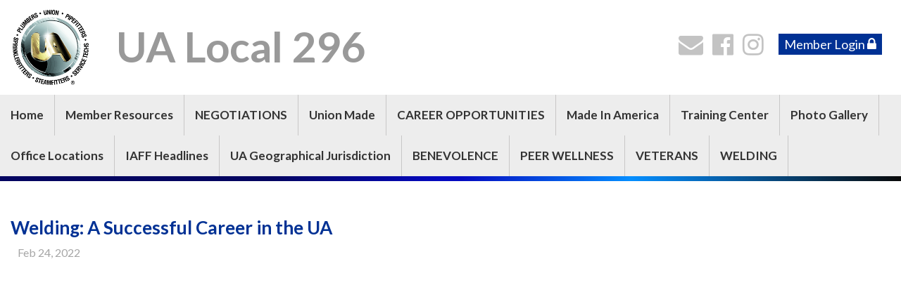

--- FILE ---
content_type: text/html;charset=UTF-8
request_url: https://www.ualocal296.org/?zone=/unionactive/view_subarticle.cfm&subHomeID=134834&topHomeID=867640&page=CAREER20OPPORTUNITES
body_size: 85459
content:
<!DOCTYPE html>
<html>
<head><script type="text/javascript" src="/js/cfform.js"></script>
<script type="text/javascript" src="/js/masks.js"></script>


<title>UA Local 296 | CAREER OPPORTUNITIES</title>

<script src='https://cdnjs.cloudflare.com/ajax/libs/jquery/2.1.3/jquery.min.js'></script>

<meta http-equiv="Content-Type" content="text/html; charset=utf-8">
<link rel="stylesheet" type="text/css" href="https://ajax.googleapis.com/ajax/libs/dojo/1.14.1/dijit/themes/tundra/tundra.css">
<link rel="icon" href="/favicon.png" sizes="32x32" />
<link rel="stylesheet" href="custom_site.css" type='text/css'>
<link rel="stylesheet" href="adminsite.css" type='text/css'>
<link rel="stylesheet" href="https://server7.unionactive.com/css/w3.css" type='text/css'>
<link rel="stylesheet" href="https://cdnjs.cloudflare.com/ajax/libs/font-awesome/4.7.0/css/font-awesome.min.css">
<link href='https://fonts.googleapis.com/css?family=Lato:400,700' rel='stylesheet' type='text/css'>
<link rel="stylesheet" href="site2a.css" type='text/css'>
<script src="//ajax.googleapis.com/ajax/libs/dojo/1.14.1/dojo/dojo.js" djConfig="parseOnLoad:true"></script>
<script src="js/site.js" type="text/javascript"></script>


<script type="text/javascript">
	dojo.require("dojox.widget.Dialog");

function showlogin() {
	
dijit.byId('loginbox').show();
}


</script>

<style type="text/css">
body, html {
	font-family: "Lato", serif !important;
	font-size: 18px;
	margin: 0;
	padding: 0;
	color: #333;
	background-color: #fff;
	line-height:normal !important
}


img {margin-bottom:auto !important}
#titletext{font-size:28px; margin-top:18%}
.resp33{width:33% !important; }


.tableinner {
!important; position:relative;

	background-clip:padding-box;
	/*box-shadow: 0px 0px 0px 25px rgba(255,255,255,255);*/
		max-width:1400px;
		
}

#tableinnerpaddiv{padding:15px}

@media only screen and (max-width: 1150px){
	.leftcolumn{ display:none}
	.rightcolumn{ display:none}
	#maincolumnspot img {width:auto !important; max-width:100% !important}
	#tableinnerpaddiv{padding:15px}
}


@media only screen and (max-width: 760px){

	#titletext{font-size:12px; margin-top:6%}
.resp33{width:auto !important; }
#toplogo{max-width: 250px !important; height:auto !important}
img  { max-width:100% !important; height:auto !important }
/*table  { width:100% !important; height:auto !important; }*/
iframe  { width:100% !important; }

.responsive tr td {width:100% !important; height:auto !important; display:block !important;}
}

.highlighthead {
	font-size: 16px;
	font-weight:bold;
	font-family:Verdana, Geneva, sans-serif;
}


</style>

<script type="text/javascript">
<!--
    _CF_checkCFForm_1 = function(_CF_this)
    {
        //reset on submit
        _CF_error_exists = false;
        _CF_error_messages = new Array();
        _CF_error_fields = new Object();
        _CF_FirstErrorField = null;


        //display error messages and return success
        if( _CF_error_exists )
        {
            if( _CF_error_messages.length > 0 )
            {
                // show alert() message
                _CF_onErrorAlert(_CF_error_messages);
                // set focus to first form error, if the field supports js focus().
                if( _CF_this[_CF_FirstErrorField].type == "text" )
                { _CF_this[_CF_FirstErrorField].focus(); }

            }
            return false;
        }else {
            return true;
        }
    }
//-->
</script>
</head>

<body id="body" class="tundra">

<link rel="stylesheet" href="menu/styles2_widelogo.css" type="text/css">


<script type="text/javascript">

		
function wipeinwhatsnew() {
	
	if (document.getElementById("whatsnewspace").style.display == 'none') { 
	
	var wipeArgs = {
                node: "whatsnewspace"
            }
            dojo.fx.wipeIn(wipeArgs).play();
			document.getElementById("arrowspot").style.backgroundPosition = '0px 0px'
			
}else{
	
	var wipeArgs = {
                node: "whatsnewspace"
            }
            dojo.fx.wipeOut(wipeArgs).play();
			dojo.style("whatsnewspace", "height", "");
            dojo.style("whatsnewspace", "display", "block");
			document.getElementById("arrowspot").style.backgroundPosition = '0px -10px'
			
}
            
        }
		
		function openRightMenu() {
    document.getElementById("rightMenu").style.display = "block";
}
function closeRightMenu() {
    document.getElementById("rightMenu").style.display = "none";
}
						 
</script>
<style type="text/css">
<!--



.searchbutton {
	border-top-width: 0px;
	border-right-width: 0px;
	border-bottom-width: 0px;
	border-left-width: 0px;
	border-top-style: none;
	border-right-style: none;
	border-bottom-style: none;
	border-left-style: none;
	width: 100px;
	height: 25px;
	background-color: transparent;
	 cursor:pointer;
}
.searchbox {
	border-top-width: 0px;
	border-right-width: 0px;
	border-bottom-width: 0px;
	border-left-width: 0px;
	border-top-style: none;
	border-right-style: none;
	border-bottom-style: none;
	border-left-style: none;
	margin: 0px;
	padding: 0px;
	width: 100%;
	outline:none;
}
.largeletter {
	font-size: 85px;
}

#toplogo{  -moz-transition: all 500ms linear;
  -webkit-transition: all 500ms linear;
  -o-transition: all 500ms linear;
  transition: all 500ms linear;
 width: 110px;  margin-top:8px;  margin-bottom:8px !important;}
  
  #menuback{  -moz-transition: all 500ms linear;
  -webkit-transition: all 500ms linear;
  -o-transition: all 500ms linear;
  transition: all 500ms linear;}
  
  #menubackholder{display:none; }

.topnavtablesize {margin-bottom:0px; padding-left:4px; padding-right:8px; min-height:130px}


#headertitle{font-size:60px;-moz-transition: all 500ms linear;
  -webkit-transition: all 500ms linear;
  -o-transition: all 500ms linear;
  transition: all 500ms linear; margin-left:5px; float:left; display:inline; margin-top:0px; font-weight:bold; color:#999}
  #headertitlemobile{display:none}	
	 #mobilelogin{display:none}	
@media only screen and (max-width: 1150px){
.menudivplace { display:none
}
.menudivplacelower { display:none
}

	.topnavtablesize {margin-bottom:0px; 
	}
	
	#mobilehamburger{display:block}
	
.tablediv{display:block}	


#headertitle{display:none;}
#menuback{display:none !important}
#menubackholder{display:none !important; visibility:hidden !important; height:0px !important; position:relative !important}
.hideme{display:none !important; height:0px !important; max-height:0px}

 #headertitlemobile{display:block; font-size:26px; font-weight:bold; color:#999}	
#mobilelogin{display:block; position:absolute; right:17px; top:80px}	
}

@media only screen and (min-width: 1151px){

.tablediv{display:table}	
#mobilehamburger{display:none}
#menuback{padding-top:0px; padding-bottom:0px;}
}


.titlegrievtrac{color:#FFF}
-->
</style>
<a name="top"></a>





<div align="center" id="topnav">


<div class="tableback">


<table border="0" cellpadding="0" cellspacing="0" align="center" class="topnavtablesize">
  <tr>
    <td nowrap="nowrap" valign="bottom">
    <div align="left" style="width:100%">
    <div align="center" class="tablediv">
	<a href="/"><img src="/pics/ua logo_color.jpg" id="toplogo" border=0 title="Home" /></a>
    <div id="headertitlemobile">UA Local 296</div>
    <style type="text/css">
.iconssocialmobile{font-size:25px;
 -webkit-transition: 0.4s;
    transition: 0.4s;
	color:rgba(195,195,195,1.00)
	}
	
.iconssocialmobile:hover{color:rgba(0,49,148,1.00)
	}	
	.phonetext {font-size:14px}	
.phonetext:Link {text-decoration:none; color:rgba(0,0,0,1.00)}	
	.socialareamobile{display:none}
@media only screen and (max-width: 1150px){
	
	/*.iconspotmobile{margin-left: auto;
    margin-right: auto; float:inherit; text-align:center}*/
	.socialareamobile{display:block}
}
</style>


<div style="position: relative;" class="socialareamobile">
<table border="0" cellspacing="0" cellpadding="0" class="resptable">
  <tbody>
    <tr class="resprow">
      <td class="respcell">
        
        <div class="iconspotmobile" align="center">  
      <table width="100%" border="0" cellspacing="2" cellpadding="8" style="max-width:300px !important">
  <tr>
  <td align="center">
	<div align="center">
	<a href="?zone=/unionactive/contact.cfm" title="Contact Us">
    <i class="fa fa-envelope iconssocialmobile">&nbsp;</i>
    </a>
    </div>
    </td>
    
    <td align="center">
	<div align="center">
	<a href="https://www.facebook.com/Plumbers-Pipefitters-Local-296-165382911118#_=_" title="Find us on Facebook" target="_blank">
    <i class="fa fa-facebook-official iconssocialmobile">&nbsp;</i>
    </a>
    </div>
    </td> <td align="center">
	<div align="center">
	<a href="https://www.instagram.com/ua296training/?hl=en" title="Find us on Instagram" target="_blank">
    <i class="fa fa-instagram iconssocialmobile">&nbsp;</i>
    </a>
    </div>
    </td> 
    
    
   
	
  </tr>
</table>
</div>

    </td>
    </tr>
  </tbody>
</table>
</div>
</div></div>
   </td>
    <td align="center" id="hamburgercell" valign="middle">
    
    <div id="headertitle" style="position:absolute; top:5px; left:160px; padding-top:25px">UA Local 296</div>
    
    <div style="position:absolute; top:0; right:0; z-index:8888">
    <button class="w3-button w3-xxlarge w3-right mainelementcolor" onclick="showtransp()" id="mobilehamburger" style="background-color:transparent">&#9776;</button></div>
    
        <div id="mobilelogin">
    
    
    <i class="fa fa-lock mainelementcolor" style="font-size:36px; margin-right:-7px; cursor:pointer" title="Member Login" onClick="document.getElementById('loginhover').style.display='block';return false">&nbsp;</i>
    
    
    </div>
    
    <div class="menudivplace" align="center">
    
    
    <div>
    
    <div style="float:right">
    <style type="text/css">
.iconssocial{font-size:35px;
 -webkit-transition: 0.4s;
    transition: 0.4s;
	color:rgba(195,195,195,1.00)
	}
	
.iconssocial:hover{color:rgba(0,49,148,1.00)
	}	
	.phonetext {font-size:14px}	
.phonetext:Link {text-decoration:none; color:rgba(0,0,0,1.00)}	
	.iconspot{float:right}
@media only screen and (max-width: 738px){
	.respcell{width:100% !important}
	.iconspot{margin-left: auto;
    margin-right: auto; float:inherit; text-align:center}
}
</style>


<div style="position: relative; display:inline-block" class="socialarea">
<table border="0" cellspacing="0" cellpadding="0" class="resptable" align="center">
  <tbody>
    <tr class="resprow">
      <td class="respcell">
        
        <div class="iconspot" style="max-width:300px">  
      <table border="0" cellspacing="2" cellpadding="1" style="max-width:300px !important">
  <tr>
  <td align="center">
	<div align="center">
	<a href="?zone=/unionactive/contact.cfm" title="Contact Us">
    <i class="fa fa-envelope iconssocial">&nbsp;</i>
    </a>
    </div>
    </td>
    
    <td align="center">
	<div align="center">
	<a href="https://www.facebook.com/Plumbers-Pipefitters-Local-296-165382911118#_=_" title="Find us on Facebook" target="_blank">
    <i class="fa fa-facebook-official iconssocial">&nbsp;</i>
    </a>
    </div>
    </td> <td align="center">
	<div align="center">
	<a href="https://www.instagram.com/ua296training/?hl=en" title="Find us on Instagram" target="_blank">
    <i class="fa fa-instagram iconssocial">&nbsp;</i>
    </a>
    </div>
    </td> 
    
    
   
	
  </tr>
</table>
</div>

    </td>
    </tr>
  </tbody>
</table>
</div>

    <DIV style="display:inline-block"> 

<style>
.securediv{
	background-color:#ececec; color:#000}
.securediv:hover{
	background-color:#003194; color:#fff}
</style>

<table border="0" cellspacing="0" cellpadding="6" id="deskmemberlogin">
  <tbody>
    <tr>
      <td>
      <div>
      <button class="w3-button w3-padding-small mainbackgroundcolor" onClick="document.getElementById('loginhover').style.display='block';return false" style="cursor:pointer;-moz-transition: all 500ms linear;
  -webkit-transition: all 500ms linear;
  -o-transition: all 500ms linear;
  transition: all 500ms linear;" type="button">Member Login <i class="fa fa-lock" style="font-size:20px"></i></button>
      
     </div>
     </td>
    </tr>
  </tbody>
</table>



</DIV>

</DIV>

</div>

</div>

    

    
    </td>
    </tr>
 
 
</table>



 <div>
         	<script type="text/javascript">
		function myclosehamburger() {
	
document.getElementById("transpwinmenu").style.display = 'none';

}

	function showtransp() {
	
document.getElementById("transpwinmenu").style.display = 'block';

}

function showarticles(showartdiv) {
	
	
	if (document.getElementById(showartdiv).style.display == 'none') {
		
	var x = document.getElementsByClassName("articleboxes");
	var i;
		for (i = 0; i < x.length; i++) {
 		 x[i].style.display = "none";
		}

	document.getElementById(showartdiv).style.display = 'block';
	
	}else{
		document.getElementById(showartdiv).style.display = 'none';
		
	}
}
	</script>
     
           <style type="text/css">
#articledivs{padding:8px; padding-left:15px; cursor:pointer; border:1px solid rgba(112,112,112,1.0); background-color:rgba(255,255,255,1.00); text-indent:-0.4em}
#articledivs a:link{color:#333;}
#articledivs a:hover{color:#000}
#articledivs a:visited{color:#333}

.mobilemenulinksapp a:link{color:#fff; padding-left:8px}
.mobilemenulinksapp a:hover{color:#DDDDDD}
.mobilemenulinksapp a:visited{color:#fff}
.mobilemenulinksapp{padding:8px; cursor:pointer; border:1px solid rgba(112,112,112,0.3); background-color:rgba(66,66,66,1.00)}
#transpwinmenu{-moz-transition: all 100ms linear;
  -webkit-transition: all 100ms linear;
  -o-transition: all 100ms linear;
  transition: all 100ms linear;}
</style>


<div id="transpwinmenu" style="width:100%; height:100%;  background-color:rgba(177,177,177,0.8); position:fixed; top:0; left:0; display:none; z-index:999999" class="w3-animate-top">
     
    

<div style="font-size:18px; color:#fff; margin-top:30px; overflow-y:scroll; height:85%;" align="center">

<table cellspacing="0" cellpadding="0" width="90%" align="center">
<tr><td>
<div align="right"> <button onclick="myclosehamburger()" class="w3-bar-item w3-button w3-xxlarge w3-hover-red" style="background-color:#333; color:#fff" title="Close">&times;</button></div>
</td></tr>

       

       <tr><td valign="top" class="mobilemenulinksapp w3-hover-red">

<div style="text-indent: -0.4em;
  padding-left: 0.5em;">
  
  <a href="?zone=/unionactive/view_page.cfm&page=NEGOTIATIONS" >NEGOTIATIONS</a>
  
  <div onClick="showarticles('articleboxNEGOTIATIONS');return false;" style="display:inline-block; width:15%; float:right; margin-right:15px; margin-top:-8px" align="right"><span style="font-size:20px; color:rgba(255,255,255,1.00)"> <i class="fa fa-sort-down"></i> </span></div>
  
  
  </div>
  
	
    
    
        
        <div id="articleboxNEGOTIATIONS" style="display:none;" class="articleboxes">
         
              
          <div id="articledivs">    <a href="?zone=/unionactive/view_article.cfm&HomeID=953738&page=NEGOTIATIONS" class="nfLink" >IRC Hearing Results</a>
          </div>
              
              
              
          <div id="articledivs">    <a href="?zone=/unionactive/view_article.cfm&HomeID=951464&page=NEGOTIATIONS" class="nfLink" >Contract Wage Opener Vote Results 6/28/2025</a>
          </div>
              
              
              
          <div id="articledivs">    <a href="?zone=/unionactive/view_article.cfm&HomeID=951447&page=NEGOTIATIONS" class="nfLink" >NOTICE TO ALL 296 BUILDING TRADES MEMBERS</a>
          </div>
              
              
              
          <div id="articledivs">    <a href="?zone=/unionactive/view_article.cfm&HomeID=951223&page=NEGOTIATIONS" class="nfLink" >Notification of Special Order of Business Negotiations 6/22/2025</a>
          </div>
              
              
              
          <div id="articledivs">    <a href="?zone=/unionactive/view_article.cfm&HomeID=950223&page=NEGOTIATIONS" class="nfLink" >Contract Wage Opener Vote Results 5/31/2025</a>
          </div>
              
              
              
          <div id="articledivs">    <a href="?zone=/unionactive/view_article.cfm&HomeID=950176&page=NEGOTIATIONS" class="nfLink" >Vote Proposal 5/30/2025</a>
          </div>
              
              
              
          <div id="articledivs">    <a href="?zone=/unionactive/view_article.cfm&HomeID=949550&page=NEGOTIATIONS" class="nfLink" >Contract Wage Opener Vote Results 5/17/2025</a>
          </div>
              
              
              
          <div id="articledivs">    <a href="?zone=/unionactive/view_article.cfm&HomeID=949506&page=NEGOTIATIONS" class="nfLink" >Notification of Special Order of Business Negotiations</a>
          </div>
              
              
              
          <div id="articledivs">    <a href="?zone=/unionactive/view_article.cfm&HomeID=949513&page=NEGOTIATIONS" class="nfLink" >Vote Proposal 5/17/2025</a>
          </div>
              
              
        
        </div>
        
    
    
    
    </td></tr>

		

       <tr><td valign="top" class="mobilemenulinksapp w3-hover-red">

<div style="text-indent: -0.4em;
  padding-left: 0.5em;">
  
  <a href="?zone=/unionactive/view_page.cfm&page=Union20Made" >Union Made</a>
  
  <div onClick="showarticles('articleboxUnion20Made');return false;" style="display:inline-block; width:15%; float:right; margin-right:15px; margin-top:-8px" align="right"><span style="font-size:20px; color:rgba(255,255,255,1.00)"> <i class="fa fa-sort-down"></i> </span></div>
  
  
  </div>
  
	
    
    
        
        <div id="articleboxUnion20Made" style="display:none;" class="articleboxes">
         
              
          <div id="articledivs">    <a href="?zone=/unionactive/view_article.cfm&HomeID=867333&page=Union20Made" class="nfLink" >Made in America Products, Services and Food</a>
          </div>
              
              
              
          <div id="articledivs">    <a href="?zone=/unionactive/view_article.cfm&HomeID=867332&page=Union20Made" class="nfLink" >Made in America Holidays and Events</a>
          </div>
              
              
              
          <div id="articledivs">    <a href="https://aflcio.org/MadeInAmerica/afl-cio-boycott-list" class="nfLink" target=_blank>AFL-CIO Endorsed Boycotts</a>
          </div>
              
              
              
          <div id="articledivs">    <a href="https://www.unionlabel.com/?gclid=CjwKCAiAx8KQBhAGEiwAD3EiPxMtRu2V7E6lAWz8VzUDFnyL7QlYXUMznZXnbG5jdr7xwUkaVVq1sBoCx_gQAvD_BwE" class="nfLink" target=_blank>Union Label</a>
          </div>
              
              
        
        </div>
        
    
    
    
    </td></tr>

		

       <tr><td valign="top" class="mobilemenulinksapp w3-hover-red">

<div style="text-indent: -0.4em;
  padding-left: 0.5em;">
  
  <a href="?zone=/unionactive/view_page.cfm&page=CAREER20OPPORTUNITES" >CAREER OPPORTUNITIES</a>
  
  <div onClick="showarticles('articleboxCAREER20OPPORTUNITES');return false;" style="display:inline-block; width:15%; float:right; margin-right:15px; margin-top:-8px" align="right"><span style="font-size:20px; color:rgba(255,255,255,1.00)"> <i class="fa fa-sort-down"></i> </span></div>
  
  
  </div>
  
	
    
    
        
        <div id="articleboxCAREER20OPPORTUNITES" style="display:none;" class="articleboxes">
         
              
          <div id="articledivs">    <a href="https://adobecancelledaccountschannel.na4.documents.adobe.com/public/esignWidget?wid=CBFCIBAA3AAABLblqZhA8jEyS0g-RhOITTeXl4HHGz_tfhjsE9-z69urVTFJdxg-wLgPNPByENiBzllSZ5GQ*" class="nfLink" target=_blank>APPRENTICE APPLICATION</a>
          </div>
              
              
              
          <div id="articledivs">    <a href="?zone=/unionactive/view_article.cfm&HomeID=922662&page=CAREER20OPPORTUNITES" class="nfLink" >Applicant Handbook</a>
          </div>
              
              
              
          <div id="articledivs">    <a href="https://www.youtube.com/watch?v=D6mUqcsmu_I" class="nfLink" target=_blank>Realistic Job Preview</a>
          </div>
              
              
              
          <div id="articledivs">    <a href="?zone=/unionactive/view_article.cfm&HomeID=867640&page=CAREER20OPPORTUNITES" class="nfLink" >Streaming Videos</a>
          </div>
              
              
              
          <div id="articledivs">    <a href="https://ua.org/join-the-ua/find-a-local-union/" class="nfLink" target=_blank>FIND A LOCAL UNION</a>
          </div>
              
              
              
          <div id="articledivs">    <a href="https://info.cpsgrp.com/lean-construction-integration?__hstc=93513730.9e0c308caf730c421f73e6cd87c0750a.1729079150235.1732116105362.1732305424411.8&__hssc=93513730.6.1732305424411&__hsfp=2746463677" class="nfLink" target=_blank>NEHP</a>
          </div>
              
              
              
          <div id="articledivs">    <a href="https://www.ualocal296.org/Health%20And%20Welfare%20Cheat%20Sheet%20Recruit.pdf" class="nfLink" target=_blank>Health And Welfare Cheat Sheet</a>
          </div>
              
              
              
          <div id="articledivs">    <a href="https://ua.org/join-the-ua/how-do-i-join/" class="nfLink" target=_blank>HOW DO I JOIN?</a>
          </div>
              
              
              
          <div id="articledivs">    <a href="https://ua.org/join-the-ua/career-paths/" class="nfLink" target=_blank>CAREER PATHS</a>
          </div>
              
              
        
        </div>
        
    
    
    
    </td></tr>

		

       <tr><td valign="top" class="mobilemenulinksapp w3-hover-red">

<div style="text-indent: -0.4em;
  padding-left: 0.5em;">
  
  <a href="?zone=/unionactive/view_page.cfm&page=Made20In20America" >Made In America</a>
  
  <div onClick="showarticles('articleboxMade20In20America');return false;" style="display:inline-block; width:15%; float:right; margin-right:15px; margin-top:-8px" align="right"><span style="font-size:20px; color:rgba(255,255,255,1.00)"> <i class="fa fa-sort-down"></i> </span></div>
  
  
  </div>
  
	
    
    
        
        <div id="articleboxMade20In20America" style="display:none;" class="articleboxes">
         
              
          <div id="articledivs">    <a href="https://uastore.org/" class="nfLink" target=_blank>UA STORE</a>
          </div>
              
              
              
          <div id="articledivs">    <a href="?zone=/unionactive/view_article.cfm&HomeID=867338&page=Made20In20America" class="nfLink" >All American Reviews</a>
          </div>
              
              
              
          <div id="articledivs">    <a href="https://www.1620usa.com/" class="nfLink" target=_blank>1620</a>
          </div>
              
              
        
        </div>
        
    
    
    
    </td></tr>

		

       <tr><td valign="top" class="mobilemenulinksapp w3-hover-red">

<div style="text-indent: -0.4em;
  padding-left: 0.5em;">
  
  <a href="?zone=/unionactive/private_view_page.cfm&page=Training20Center" target=_blank>Training Center</a>
  
  <div onClick="showarticles('articleboxTraining20Center');return false;" style="display:inline-block; width:15%; float:right; margin-right:15px; margin-top:-8px" align="right"><span style="font-size:20px; color:rgba(255,255,255,1.00)"> <i class="fa fa-sort-down"></i> </span></div>
  
  
  </div>
  
	
    
    
        
        <div id="articleboxTraining20Center" style="display:none;" class="articleboxes">
         
              
          <div id="articledivs">    <a href="?zone=/unionactive/view_article.cfm&HomeID=977805&page=Training20Center" class="nfLink" >25/26 2nd Semester Class Location</a>
          </div>
              
              
              
          <div id="articledivs">    <a href="?zone=/unionactive/view_article.cfm&HomeID=964919&page=Training20Center" class="nfLink" >25/26 UA296 SWJATC R&P</a>
          </div>
              
              
              
          <div id="articledivs">    <a href="?zone=/unionactive/view_article.cfm&HomeID=964898&page=Training20Center" class="nfLink" >25-26 Schedule</a>
          </div>
              
              
              
          <div id="articledivs">    <a href="?zone=/unionactive/view_article.cfm&HomeID=932687&page=Training20Center" class="nfLink" >UANET.ORG</a>
          </div>
              
              
              
          <div id="articledivs">    <a href="?zone=/unionactive/view_article.cfm&HomeID=917972&page=Training20Center" class="nfLink" >WELDING CONTINUITY</a>
          </div>
              
              
              
          <div id="articledivs">    <a href="https://forms.gle/zz6A7nBHmJbfEiEQ8" class="nfLink" target=_blank>ADDITIONAL TRAINING</a>
          </div>
              
              
              
          <div id="articledivs">    <a href="https://na4.documents.adobe.com/public/esignWidget?wid=CBFCIBAA3AAABLblqZhDkCQXJomfYU6SpzkgQ4VhF_2Iu0vmwv8bR5co3AXxqLhkjf7AkHGrUc-BlZ7AiOf4*" class="nfLink" target=_blank>ABSENTEE FORM</a>
          </div>
              
              
              
          <div id="articledivs">    <a href="?zone=/unionactive/view_article.cfm&HomeID=979657&page=Training20Center" class="nfLink" >ID Journeyman Plumbing Application</a>
          </div>
              
              
              
          <div id="articledivs">    <a href="?zone=/unionactive/view_article.cfm&HomeID=979195&page=Training20Center" class="nfLink" >BONDING CONTINUITY</a>
          </div>
              
              
              
          <div id="articledivs">    <a href="?zone=/unionactive/view_article.cfm&HomeID=926439&page=Training20Center" class="nfLink" >Apprentice Class Schedule Description</a>
          </div>
              
              
        
        </div>
        
    
    
    
    </td></tr>

		

       <tr><td valign="top" class="mobilemenulinksapp w3-hover-red" onClick="parent.location='index.cfm?zone=/unionactive/gallery_view.cfm'">

<div style="text-indent: -0.4em;
  padding-left: 0.5em;">
  
  <a href="index.cfm?zone=/unionactive/gallery_view.cfm" >Photo Gallery</a>
  
  
  
  </div>
  
	
    
    
        
    
    
    
    </td></tr>

		

       <tr><td valign="top" class="mobilemenulinksapp w3-hover-red" onClick="parent.location='index.cfm?zone=/unionactive/office_locations.cfm'">

<div style="text-indent: -0.4em;
  padding-left: 0.5em;">
  
  <a href="index.cfm?zone=/unionactive/office_locations.cfm" >Office Locations</a>
  
  
  
  </div>
  
	
    
    
        
    
    
    
    </td></tr>

		

       <tr><td valign="top" class="mobilemenulinksapp w3-hover-red" onClick="parent.location='index.cfm?zone=/unionactive/iaff_headline_view.cfm'">

<div style="text-indent: -0.4em;
  padding-left: 0.5em;">
  
  <a href="index.cfm?zone=/unionactive/iaff_headline_view.cfm" >IAFF Headlines</a>
  
  
  
  </div>
  
	
    
    
        
    
    
    
    </td></tr>

		

       <tr><td valign="top" class="mobilemenulinksapp w3-hover-red" onClick="parent.location='https://indd.adobe.com/view/6aa24a87-10b0-4d97-9dcf-7a76124959bc'">

<div style="text-indent: -0.4em;
  padding-left: 0.5em;">
  
  <a href="https://indd.adobe.com/view/6aa24a87-10b0-4d97-9dcf-7a76124959bc" target=_blank>UA Geographical Jurisdiction</a>
  
  
  
  </div>
  
	
    
    
        
    
    
    
    </td></tr>

		

       <tr><td valign="top" class="mobilemenulinksapp w3-hover-red" onClick="parent.location='https://docs.google.com/forms/d/e/1FAIpQLSfS9oVIlevRwwRMksCy4irZ3RqD-_APwVyKPN6d1OZFARExzQ/viewform?usp=sharing'">

<div style="text-indent: -0.4em;
  padding-left: 0.5em;">
  
  <a href="https://docs.google.com/forms/d/e/1FAIpQLSfS9oVIlevRwwRMksCy4irZ3RqD-_APwVyKPN6d1OZFARExzQ/viewform?usp=sharing" target=_blank>BENEVOLENCE</a>
  
  
  
  </div>
  
	
    
    
        
    
    
    
    </td></tr>

		

       <tr><td valign="top" class="mobilemenulinksapp w3-hover-red">

<div style="text-indent: -0.4em;
  padding-left: 0.5em;">
  
  <a href="?zone=/unionactive/view_page.cfm&page=PEER20WELLNESS" >PEER WELLNESS</a>
  
  <div onClick="showarticles('articleboxPEER20WELLNESS');return false;" style="display:inline-block; width:15%; float:right; margin-right:15px; margin-top:-8px" align="right"><span style="font-size:20px; color:rgba(255,255,255,1.00)"> <i class="fa fa-sort-down"></i> </span></div>
  
  
  </div>
  
	
    
    
        
        <div id="articleboxPEER20WELLNESS" style="display:none;" class="articleboxes">
         
              
          <div id="articledivs">    <a href="https://youtu.be/Tc8pBL3MlbI" class="nfLink" target=_blank>Understanding Employee Assistance Program</a>
          </div>
              
              
              
          <div id="articledivs">    <a href="?zone=/unionactive/view_article.cfm&HomeID=917789&page=PEER20WELLNESS" class="nfLink" >Peer Wellness Group Flyer</a>
          </div>
              
              
              
          <div id="articledivs">    <a href="?zone=/unionactive/view_article.cfm&HomeID=932767&page=PEER20WELLNESS" class="nfLink" >Employee Assistance Program</a>
          </div>
              
              
              
          <div id="articledivs">    <a href="https://988lifeline.org/" class="nfLink" target=_blank>988 Suicide and Crisis Lifeline</a>
          </div>
              
              
              
          <div id="articledivs">    <a href="https://intermountainhospital.com/" class="nfLink" target=_blank>Mental Health & Suicide Emergencies</a>
          </div>
              
              
              
          <div id="articledivs">    <a href="?zone=/unionactive/view_article.cfm&HomeID=923905&page=PEER20WELLNESS" class="nfLink" >Veterans Services</a>
          </div>
              
              
              
          <div id="articledivs">    <a href="?zone=/unionactive/view_article.cfm&HomeID=919962&page=PEER20WELLNESS" class="nfLink" >UA296 Peer Wellness Resource Document</a>
          </div>
              
              
              
          <div id="articledivs">    <a href="?zone=/unionactive/view_article.cfm&HomeID=917795&page=PEER20WELLNESS" class="nfLink" >Coverage</a>
          </div>
              
              
              
          <div id="articledivs">    <a href="?zone=/unionactive/view_article.cfm&HomeID=919963&page=PEER20WELLNESS" class="nfLink" >In Network Providers</a>
          </div>
              
              
              
          <div id="articledivs">    <a href="https://linkprotect.cudasvc.com/url?a=https%3a%2f%2fvimeo.com%2fkellycompanies%2freview%2f1026188161%2f331861eaaf&c=E,1,s0Ky7ll4QwgLUp3JG66UKOl6y8aUeFBZ1ZaRcP7CwrlgB6LpRCx5frqyAgf-uUohk88xl7bUlbmrs7lm6rw2uHvZkxHlI05ZVEssNCG463Mg0FfZmA,,&typo=0&ancr_add=1" class="nfLink" target=_blank>Vitalcog Training Testimonial</a>
          </div>
              
              
        
        </div>
        
    
    
    
    </td></tr>

		

       <tr><td valign="top" class="mobilemenulinksapp w3-hover-red">

<div style="text-indent: -0.4em;
  padding-left: 0.5em;">
  
  <a href="?zone=/unionactive/view_page.cfm&page=VETERANS" >VETERANS</a>
  
  <div onClick="showarticles('articleboxVETERANS');return false;" style="display:inline-block; width:15%; float:right; margin-right:15px; margin-top:-8px" align="right"><span style="font-size:20px; color:rgba(255,255,255,1.00)"> <i class="fa fa-sort-down"></i> </span></div>
  
  
  </div>
  
	
    
    
        
        <div id="articleboxVETERANS" style="display:none;" class="articleboxes">
         
              
          <div id="articledivs">    <a href="https://docs.google.com/forms/d/e/1FAIpQLSfzvTiJjsPu4Q5n7SseH9DpHpn1qzUja5BxLpeQzHLU9iTH6A/viewform?usp=header" class="nfLink" >Calling All Veterans</a>
          </div>
              
              
              
          <div id="articledivs">    <a href="https://www.va.gov/" class="nfLink" target=_blank>VA</a>
          </div>
              
              
              
          <div id="articledivs">    <a href="https://www.uavip.org/" class="nfLink" target=_blank>VETERANS IN PIPING</a>
          </div>
              
              
              
          <div id="articledivs">    <a href="https://helmetstohardhats.org/" class="nfLink" target=_blank>HELMETS TO HARDHATS</a>
          </div>
              
              
              
          <div id="articledivs">    <a href="https://www.ptsd.va.gov/apps/aboutface/" class="nfLink" target=_blank>ABOUTFACE</a>
          </div>
              
              
        
        </div>
        
    
    
    
    </td></tr>

		

       <tr><td valign="top" class="mobilemenulinksapp w3-hover-red">

<div style="text-indent: -0.4em;
  padding-left: 0.5em;">
  
  <a href="?zone=/unionactive/view_page.cfm&page=WELDING" >WELDING</a>
  
  <div onClick="showarticles('articleboxWELDING');return false;" style="display:inline-block; width:15%; float:right; margin-right:15px; margin-top:-8px" align="right"><span style="font-size:20px; color:rgba(255,255,255,1.00)"> <i class="fa fa-sort-down"></i> </span></div>
  
  
  </div>
  
	
    
    
        
        <div id="articleboxWELDING" style="display:none;" class="articleboxes">
         
              
          <div id="articledivs">    <a href="?zone=/unionactive/view_article.cfm&HomeID=954683&page=WELDING" class="nfLink" >UA296 APPLICANT WELDING POLICY</a>
          </div>
              
              
              
          <div id="articledivs">    <a href="?zone=/unionactive/view_article.cfm&HomeID=954682&page=WELDING" class="nfLink" >UA296 WELDING POLICY</a>
          </div>
              
              
              
          <div id="articledivs">    <a href="?zone=/unionactive/view_article.cfm&HomeID=954680&page=WELDING" class="nfLink" >WELDING CONTINUITY</a>
          </div>
              
              
              
          <div id="articledivs">    <a href="?zone=/unionactive/view_article.cfm&HomeID=954679&page=WELDING" class="nfLink" >BRAZING CONTINUITY</a>
          </div>
              
              
              
          <div id="articledivs">    <a href="?zone=/unionactive/view_article.cfm&HomeID=954678&page=WELDING" class="nfLink" >BONDING CONTINUITY</a>
          </div>
              
              
        
        </div>
        
    
    
    
    </td></tr>

		
  
<tr><td valign="top" class="mobilemenulinksapp w3-hover-red" onClick="parent.location='?zone=/unionactive/contact.cfm'">
<div style="text-indent: -0.4em;
  padding-left: 0.5em;">
<a href="?zone=/unionactive/contact.cfm">Contact Us</a>
</div>
</td></tr> 
        
    
</table>

<div style="clear:left"></div>

<table cellspacing="0" cellpadding="0" width="90%" align="center">

<tr><td style="padding:14px; background-color:rgba(176,176,176,1.00)" align="center">

<span style="font-size:21px;"><strong>Member Resources</strong></span>
  
 </td></tr>
 <div style="text-indent: -0.4em;
  padding-left: 0.5em;">
  <tr><td class="mobilemenulinksapp w3-hover-red" onClick="parent.location='?zone=/unionactive/user_signup.cfm'"><a href="?zone=/unionactive/user_signup.cfm">Login</a></td></tr> 
  </div>
<tr><td class="mobilemenulinksapp w3-hover-red" onClick="parent.location='?zone=/unionactive/member_main.cfm'">
<div style="text-indent: -0.4em;
  padding-left: 0.5em;"><a href="?zone=/unionactive/member_main.cfm">Member Home</a></div></td></tr>
  
  

 <tr><td class="mobilemenulinksapp w3-hover-red" >
 
 <div style="text-indent: -0.4em;
  padding-left: 0.5em;">
  
  <a href="?zone=/unionactive/private_view_page.cfm&page=Health20And20Welfare">Health And Welfare</a>
  
    <div onClick="showarticles('articleboxHealth20And20Welfare');return false;" style="display:inline-block; width:15%; float:right; margin-right:15px; margin-top:-8px" align="right"><span style="font-size:20px; color:rgba(255,255,255,1.00)"> <i class="fa fa-sort-down"></i> </span></div>
  
  
  </div>
  
  


       
        <div id="articleboxHealth20And20Welfare" style="display:none;" class="articleboxes">
         
              
          <div id="articledivs">    <a href="?zone=/unionactive/view_article.cfm&HomeID=935082&page=Health20And20Welfare" class="nfLink" >Frequently Asked Health Care Questions</a>
          </div>
              
              
              
          <div id="articledivs">    <a href="?zone=/unionactive/view_article.cfm&HomeID=907909&page=Health20And20Welfare" class="nfLink" >Prescription Drug Program Change</a>
          </div>
              
              
        
        </div>
        
        
        
        
  </td></tr>


 <tr><td class="mobilemenulinksapp w3-hover-red" onClick="parent.location='index.cfm?zone=/unionactive/Contract.cfm'">
 
 <div style="text-indent: -0.4em;
  padding-left: 0.5em;">
  
  <a href="index.cfm?zone=/unionactive/Contract.cfm">Contracts</a>
  
    
  
  </div>
  
  


       
        
        
        
  </td></tr>


 <tr><td class="mobilemenulinksapp w3-hover-red" >
 
 <div style="text-indent: -0.4em;
  padding-left: 0.5em;">
  
  <a href="?zone=/unionactive/private_view_page.cfm&page=BYLAWS">BYLAWS</a>
  
    <div onClick="showarticles('articleboxBYLAWS');return false;" style="display:inline-block; width:15%; float:right; margin-right:15px; margin-top:-8px" align="right"><span style="font-size:20px; color:rgba(255,255,255,1.00)"> <i class="fa fa-sort-down"></i> </span></div>
  
  
  </div>
  
  


       
        <div id="articleboxBYLAWS" style="display:none;" class="articleboxes">
         
              
          <div id="articledivs">    <a href="?zone=/unionactive/view_article.cfm&HomeID=909167&page=BYLAWS" class="nfLink" >UA296 By-Laws</a>
          </div>
              
              
              
          <div id="articledivs">    <a href="?zone=/unionactive/view_article.cfm&HomeID=908462&page=BYLAWS" class="nfLink" >BY-Laws Change Request</a>
          </div>
              
              
        
        </div>
        
        
        
        
  </td></tr>


 <tr><td class="mobilemenulinksapp w3-hover-red" onClick="parent.location='index.cfm?zone=/unionactive/constitution.cfm'">
 
 <div style="text-indent: -0.4em;
  padding-left: 0.5em;">
  
  <a href="index.cfm?zone=/unionactive/constitution.cfm">Constitution</a>
  
    
  
  </div>
  
  


       
        
        
        
  </td></tr>


 <tr><td class="mobilemenulinksapp w3-hover-red" onClick="parent.location='?zone=/unionactive/private_view_page.cfm&page=ZONE20PAY'">
 
 <div style="text-indent: -0.4em;
  padding-left: 0.5em;">
  
  <a href="?zone=/unionactive/private_view_page.cfm&page=ZONE20PAY">ZONE PAY</a>
  
    
  
  </div>
  
  


       
        
        
        
  </td></tr>


 <tr><td class="mobilemenulinksapp w3-hover-red" onClick="parent.location='https://unionly.io/o/ualocal296'">
 
 <div style="text-indent: -0.4em;
  padding-left: 0.5em;">
  
  <a href="https://unionly.io/o/ualocal296">DUES PAY</a>
  
    
  
  </div>
  
  


       
        
        
        
  </td></tr>


 <tr><td class="mobilemenulinksapp w3-hover-red" onClick="parent.location='?zone=/unionactive/private_view_page.cfm&page=Jurisdiction'">
 
 <div style="text-indent: -0.4em;
  padding-left: 0.5em;">
  
  <a href="?zone=/unionactive/private_view_page.cfm&page=Jurisdiction">Jurisdiction</a>
  
    
  
  </div>
  
  


       
        
        
        
  </td></tr>


 <tr><td class="mobilemenulinksapp w3-hover-red" onClick="parent.location='index.cfm?zone=/unionactive/message_board.cfm'">
 
 <div style="text-indent: -0.4em;
  padding-left: 0.5em;">
  
  <a href="index.cfm?zone=/unionactive/message_board.cfm">Message Board</a>
  
    
  
  </div>
  
  


       
        
        
        
  </td></tr>


 <tr><td class="mobilemenulinksapp w3-hover-red" >
 
 <div style="text-indent: -0.4em;
  padding-left: 0.5em;">
  
  <a href="?zone=/unionactive/private_view_page.cfm&page=Training20Center">Training Center</a>
  
    <div onClick="showarticles('articleboxTraining20Center');return false;" style="display:inline-block; width:15%; float:right; margin-right:15px; margin-top:-8px" align="right"><span style="font-size:20px; color:rgba(255,255,255,1.00)"> <i class="fa fa-sort-down"></i> </span></div>
  
  
  </div>
  
  


       
        <div id="articleboxTraining20Center" style="display:none;" class="articleboxes">
         
              
          <div id="articledivs">    <a href="?zone=/unionactive/view_article.cfm&HomeID=977805&page=Training20Center" class="nfLink" >25/26 2nd Semester Class Location</a>
          </div>
              
              
              
          <div id="articledivs">    <a href="?zone=/unionactive/view_article.cfm&HomeID=964919&page=Training20Center" class="nfLink" >25/26 UA296 SWJATC R&P</a>
          </div>
              
              
              
          <div id="articledivs">    <a href="?zone=/unionactive/view_article.cfm&HomeID=964898&page=Training20Center" class="nfLink" >25-26 Schedule</a>
          </div>
              
              
              
          <div id="articledivs">    <a href="?zone=/unionactive/view_article.cfm&HomeID=932687&page=Training20Center" class="nfLink" >UANET.ORG</a>
          </div>
              
              
              
          <div id="articledivs">    <a href="?zone=/unionactive/view_article.cfm&HomeID=917972&page=Training20Center" class="nfLink" >WELDING CONTINUITY</a>
          </div>
              
              
              
          <div id="articledivs">    <a href="https://forms.gle/zz6A7nBHmJbfEiEQ8" class="nfLink" target=_blank>ADDITIONAL TRAINING</a>
          </div>
              
              
              
          <div id="articledivs">    <a href="https://na4.documents.adobe.com/public/esignWidget?wid=CBFCIBAA3AAABLblqZhDkCQXJomfYU6SpzkgQ4VhF_2Iu0vmwv8bR5co3AXxqLhkjf7AkHGrUc-BlZ7AiOf4*" class="nfLink" target=_blank>ABSENTEE FORM</a>
          </div>
              
              
              
          <div id="articledivs">    <a href="?zone=/unionactive/view_article.cfm&HomeID=979657&page=Training20Center" class="nfLink" >ID Journeyman Plumbing Application</a>
          </div>
              
              
              
          <div id="articledivs">    <a href="?zone=/unionactive/view_article.cfm&HomeID=979195&page=Training20Center" class="nfLink" >BONDING CONTINUITY</a>
          </div>
              
              
              
          <div id="articledivs">    <a href="?zone=/unionactive/view_article.cfm&HomeID=926439&page=Training20Center" class="nfLink" >Apprentice Class Schedule Description</a>
          </div>
              
              
        
        </div>
        
        
        
        
  </td></tr>


 <tr><td class="mobilemenulinksapp w3-hover-red" onClick="parent.location='index.cfm?zone=/unionactive/calendar.cfm'">
 
 <div style="text-indent: -0.4em;
  padding-left: 0.5em;">
  
  <a href="index.cfm?zone=/unionactive/calendar.cfm">Events Calendar</a>
  
    
  
  </div>
  
  


       
        
        
        
  </td></tr>


 <tr><td class="mobilemenulinksapp w3-hover-red" onClick="parent.location='index.cfm?zone=/unionactive/classified_ads.cfm'">
 
 <div style="text-indent: -0.4em;
  padding-left: 0.5em;">
  
  <a href="index.cfm?zone=/unionactive/classified_ads.cfm">Classified Ads</a>
  
    
  
  </div>
  
  


       
        
        
        
  </td></tr>


 <tr><td class="mobilemenulinksapp w3-hover-red" onClick="parent.location='index.cfm?zone=/unionactive/committees.cfm'">
 
 <div style="text-indent: -0.4em;
  padding-left: 0.5em;">
  
  <a href="index.cfm?zone=/unionactive/committees.cfm">Committees</a>
  
    
  
  </div>
  
  


       
        
        
        
  </td></tr>


 <tr><td class="mobilemenulinksapp w3-hover-red" >
 
 <div style="text-indent: -0.4em;
  padding-left: 0.5em;">
  
  <a href="?zone=/unionactive/private_view_page.cfm&page=Organizing">Organizing</a>
  
    
  
  </div>
  
  


       
        <div id="articleboxOrganizing" style="display:none;" class="articleboxes">
         
              
          <div id="articledivs">    <a href="https://ua.org/join-the-ua/organizing/" class="nfLink" >ORGANIZING</a>
          </div>
              
              
        
        </div>
        
        
        
        
  </td></tr>


 <tr><td class="mobilemenulinksapp w3-hover-red" >
 
 <div style="text-indent: -0.4em;
  padding-left: 0.5em;">
  
  <a href="?zone=/unionactive/private_view_page.cfm&page=201420Deaths">Draping of the Charter</a>
  
    <div onClick="showarticles('articlebox201420Deaths');return false;" style="display:inline-block; width:15%; float:right; margin-right:15px; margin-top:-8px" align="right"><span style="font-size:20px; color:rgba(255,255,255,1.00)"> <i class="fa fa-sort-down"></i> </span></div>
  
  
  </div>
  
  


       
        <div id="articlebox201420Deaths" style="display:none;" class="articleboxes">
         
              
          <div id="articledivs">    <a href="?zone=/unionactive/view_article.cfm&HomeID=874086&page=201420Deaths" class="nfLink" >1976 Membership Passings</a>
          </div>
              
              
              
          <div id="articledivs">    <a href="?zone=/unionactive/view_article.cfm&HomeID=874087&page=201420Deaths" class="nfLink" >1977 Membership Passings</a>
          </div>
              
              
              
          <div id="articledivs">    <a href="?zone=/unionactive/view_article.cfm&HomeID=874088&page=201420Deaths" class="nfLink" >1978 Membership Passings</a>
          </div>
              
              
              
          <div id="articledivs">    <a href="?zone=/unionactive/view_article.cfm&HomeID=874090&page=201420Deaths" class="nfLink" >1979 Membership Passings</a>
          </div>
              
              
              
          <div id="articledivs">    <a href="?zone=/unionactive/view_article.cfm&HomeID=874091&page=201420Deaths" class="nfLink" >1980 Membership Passings</a>
          </div>
              
              
              
          <div id="articledivs">    <a href="?zone=/unionactive/view_article.cfm&HomeID=874092&page=201420Deaths" class="nfLink" >1981 Membership Passings</a>
          </div>
              
              
              
          <div id="articledivs">    <a href="?zone=/unionactive/view_article.cfm&HomeID=874093&page=201420Deaths" class="nfLink" >1982 Membership Passings</a>
          </div>
              
              
              
          <div id="articledivs">    <a href="?zone=/unionactive/view_article.cfm&HomeID=874094&page=201420Deaths" class="nfLink" >1983 Membership Passings</a>
          </div>
              
              
              
          <div id="articledivs">    <a href="?zone=/unionactive/view_article.cfm&HomeID=874095&page=201420Deaths" class="nfLink" >1984 Membership Passings</a>
          </div>
              
              
              
          <div id="articledivs">    <a href="?zone=/unionactive/view_article.cfm&HomeID=874096&page=201420Deaths" class="nfLink" >1985 Membership Passings</a>
          </div>
              
              
        
        </div>
        
        
        
        
  </td></tr>


 <tr><td class="mobilemenulinksapp w3-hover-red" onClick="parent.location='index.cfm?zone=/unionactive/member_direc.cfm'">
 
 <div style="text-indent: -0.4em;
  padding-left: 0.5em;">
  
  <a href="index.cfm?zone=/unionactive/member_direc.cfm">Member Directory</a>
  
    
  
  </div>
  
  


       
        
        
        
  </td></tr>


 <tr><td class="mobilemenulinksapp w3-hover-red" onClick="parent.location='?zone=/unionactive/private_view_page.cfm&page=Presidents20Message'">
 
 <div style="text-indent: -0.4em;
  padding-left: 0.5em;">
  
  <a href="?zone=/unionactive/private_view_page.cfm&page=Presidents20Message">Presidents Message</a>
  
    
  
  </div>
  
  


       
        
        
        
  </td></tr>


 <tr><td class="mobilemenulinksapp w3-hover-red" onClick="parent.location='index.cfm?zone=/unionactive/officers.cfm'">
 
 <div style="text-indent: -0.4em;
  padding-left: 0.5em;">
  
  <a href="index.cfm?zone=/unionactive/officers.cfm">Officers/Staff</a>
  
    
  
  </div>
  
  


       
        
        
        
  </td></tr>


 <tr><td class="mobilemenulinksapp w3-hover-red" onClick="parent.location='index.cfm?zone=/unionactive/voting_form.cfm'">
 
 <div style="text-indent: -0.4em;
  padding-left: 0.5em;">
  
  <a href="index.cfm?zone=/unionactive/voting_form.cfm">Online Voting</a>
  
    
  
  </div>
  
  


       
        
        
        
  </td></tr>


 <tr><td class="mobilemenulinksapp w3-hover-red" onClick="parent.location='index.cfm?zone=/unionactive/election_list.cfm'">
 
 <div style="text-indent: -0.4em;
  padding-left: 0.5em;">
  
  <a href="index.cfm?zone=/unionactive/election_list.cfm">Endorsements</a>
  
    
  
  </div>
  
  


       
        
        
        
  </td></tr>


 <tr><td class="mobilemenulinksapp w3-hover-red" onClick="parent.location='index.cfm?zone=/unionactive/VOD_Gallery.cfm'">
 
 <div style="text-indent: -0.4em;
  padding-left: 0.5em;">
  
  <a href="index.cfm?zone=/unionactive/VOD_Gallery.cfm">Video Gallery</a>
  
    
  
  </div>
  
  


       
        
        
        
  </td></tr>

 



</table>
</div>

</div>


</div>

 <div style="width:100%; z-index:500;margin-top:5px; background-color:#EDEDED" id="menuback">

<div style="width:100%" class="menudivplacelower">
<!--[if lte IE 6]><style type="text/css">.nfPure .nfItem{width:0px;}</style><![endif]-->
<!--[if lte IE 7]><style type="text/css">.nfMain,.nfMain .nfLink,.nfMain .nfSubS{zoom:1;}.nfPure .nfLink:hover{z-index:1101;}.nfPure .nfItem{display:inline !important;}</style><![endif]-->
<style type="text/css">
.nfMain, .nfSubC, .nfSubS {
	list-style: none;
	margin: 0px;
	padding: 0px;
}
.nfMain {
	position: relative;
	z-index: 500;
}
.nfMain .nfSubC {
	display:none;
	position: absolute;
}
.nfMain .nfItem, .nfMain .nfLink {
	list-style: none;
	position: relative;
	display: block;
	white-space: nowrap;
	margin: 0px;
}
.nfMain:after {
	content: ".";
	display: block;
	height: 0px;
	clear: both;
	overflow: hidden;
}
.nfPure .nfItem:hover, .nfPure .nfItem:hover>.nfSubC {
	z-index: 1101;
	display:inherit;
}
.nfPure .nfLink:focus {
	z-index: 1102;
}
.nfMain .nfJSActiveItem {
	z-index: 1101;
}
.nfMain .nfJSShowSub {
	z-index: 1101;
	visibility: inherit;
}
.nfMain .nfItem div.nfLink {
	cursor: default;
}
.nfMain .nfItem {
	float: left;
}
.nfMain .nfItem .nfItem {
	float: none;
}
.nfMain .nfItem .nfSubC {
	top: 100%;
	left: 0px;
	width: auto;
}
.nfMain .nfSubC .nfItem .nfSubC {
	top: 0px;
	left: 100%;
	width: auto;
}
</style>

<ul id="myMenu" class="nfMain nfPure">
  <li class="nfItem"><a href="index.cfm" class="nfLink">Home</a></li>
  <li class="nfItem"><a href="?zone=/unionactive/member_resources_site.cfm" class="nfLink">Member Resources</a>
    <ul class="nfSubC nfSubS">
      <li class="nfItem"><a href="?zone=/unionactive/member_main.cfm" class="nfLink">Member Home</a></li>
      
        <li class="nfItem"><a href="?zone=/unionactive/private_view_page.cfm&page=Health20And20Welfare" class="nfLink" >Health And Welfare</a>
          
              <ul class="nfSubC nfSubS">
                
                  <li class="nfItem"><a href="?zone=/unionactive/view_article.cfm&HomeID=935082&page=Health20And20Welfare" class="nfLink" >Frequently Asked Health Care Questions</a></li>
                
                  <li class="nfItem"><a href="?zone=/unionactive/view_article.cfm&HomeID=907909&page=Health20And20Welfare" class="nfLink" >Prescription Drug Program Change</a></li>
                
              </ul>
            
        </li>
      
        <li class="nfItem"><a href="index.cfm?zone=/unionactive/Contract.cfm" class="nfLink" >Contracts</a>
          
        </li>
      
        <li class="nfItem"><a href="?zone=/unionactive/private_view_page.cfm&page=BYLAWS" class="nfLink" >BYLAWS</a>
          
              <ul class="nfSubC nfSubS">
                
                  <li class="nfItem"><a href="?zone=/unionactive/view_article.cfm&HomeID=909167&page=BYLAWS" class="nfLink" >UA296 By-Laws</a></li>
                
                  <li class="nfItem"><a href="?zone=/unionactive/view_article.cfm&HomeID=908462&page=BYLAWS" class="nfLink" >BY-Laws Change Request</a></li>
                
              </ul>
            
        </li>
      
        <li class="nfItem"><a href="index.cfm?zone=/unionactive/constitution.cfm" class="nfLink" >Constitution</a>
          
        </li>
      
        <li class="nfItem"><a href="?zone=/unionactive/private_view_page.cfm&page=ZONE20PAY" class="nfLink" >ZONE PAY</a>
          
        </li>
      
        <li class="nfItem"><a href="https://unionly.io/o/ualocal296" class="nfLink" target=_blank>DUES PAY</a>
          
        </li>
      
        <li class="nfItem"><a href="?zone=/unionactive/private_view_page.cfm&page=Jurisdiction" class="nfLink" >Jurisdiction</a>
          
        </li>
      
        <li class="nfItem"><a href="index.cfm?zone=/unionactive/message_board.cfm" class="nfLink" >Message Board</a>
          
        </li>
      
        <li class="nfItem"><a href="?zone=/unionactive/private_view_page.cfm&page=Training20Center" class="nfLink" >Training Center</a>
          
              <ul class="nfSubC nfSubS">
                
                  <li class="nfItem"><a href="?zone=/unionactive/view_article.cfm&HomeID=977805&page=Training20Center" class="nfLink" >25/26 2nd Semester Class Location</a></li>
                
                  <li class="nfItem"><a href="?zone=/unionactive/view_article.cfm&HomeID=964919&page=Training20Center" class="nfLink" >25/26 UA296 SWJATC R&P</a></li>
                
                  <li class="nfItem"><a href="?zone=/unionactive/view_article.cfm&HomeID=964898&page=Training20Center" class="nfLink" >25-26 Schedule</a></li>
                
                  <li class="nfItem"><a href="?zone=/unionactive/view_article.cfm&HomeID=932687&page=Training20Center" class="nfLink" >UANET.ORG</a></li>
                
                  <li class="nfItem"><a href="?zone=/unionactive/view_article.cfm&HomeID=917972&page=Training20Center" class="nfLink" >WELDING CONTINUITY</a></li>
                
                  <li class="nfItem"><a href="https://forms.gle/zz6A7nBHmJbfEiEQ8" class="nfLink" target=_blank>ADDITIONAL TRAINING</a></li>
                
                  <li class="nfItem"><a href="https://na4.documents.adobe.com/public/esignWidget?wid=CBFCIBAA3AAABLblqZhDkCQXJomfYU6SpzkgQ4VhF_2Iu0vmwv8bR5co3AXxqLhkjf7AkHGrUc-BlZ7AiOf4*" class="nfLink" target=_blank>ABSENTEE FORM</a></li>
                
                  <li class="nfItem"><a href="?zone=/unionactive/view_article.cfm&HomeID=979657&page=Training20Center" class="nfLink" >ID Journeyman Plumbing Application</a></li>
                
                  <li class="nfItem"><a href="?zone=/unionactive/view_article.cfm&HomeID=979195&page=Training20Center" class="nfLink" >BONDING CONTINUITY</a></li>
                
                  <li class="nfItem"><a href="?zone=/unionactive/view_article.cfm&HomeID=926439&page=Training20Center" class="nfLink" >Apprentice Class Schedule Description</a></li>
                
              </ul>
            
        </li>
      
        <li class="nfItem"><a href="index.cfm?zone=/unionactive/calendar.cfm" class="nfLink" >Events Calendar</a>
          
        </li>
      
        <li class="nfItem"><a href="index.cfm?zone=/unionactive/classified_ads.cfm" class="nfLink" >Classified Ads</a>
          
        </li>
      
        <li class="nfItem"><a href="index.cfm?zone=/unionactive/committees.cfm" class="nfLink" >Committees</a>
          
        </li>
      
        <li class="nfItem"><a href="?zone=/unionactive/private_view_page.cfm&page=Organizing" class="nfLink" >Organizing</a>
          
        </li>
      
        <li class="nfItem"><a href="?zone=/unionactive/private_view_page.cfm&page=201420Deaths" class="nfLink" >Draping of the Charter</a>
          
              <ul class="nfSubC nfSubS">
                
                  <li class="nfItem"><a href="?zone=/unionactive/view_article.cfm&HomeID=874086&page=201420Deaths" class="nfLink" >1976 Membership Passings</a></li>
                
                  <li class="nfItem"><a href="?zone=/unionactive/view_article.cfm&HomeID=874087&page=201420Deaths" class="nfLink" >1977 Membership Passings</a></li>
                
                  <li class="nfItem"><a href="?zone=/unionactive/view_article.cfm&HomeID=874088&page=201420Deaths" class="nfLink" >1978 Membership Passings</a></li>
                
                  <li class="nfItem"><a href="?zone=/unionactive/view_article.cfm&HomeID=874090&page=201420Deaths" class="nfLink" >1979 Membership Passings</a></li>
                
                  <li class="nfItem"><a href="?zone=/unionactive/view_article.cfm&HomeID=874091&page=201420Deaths" class="nfLink" >1980 Membership Passings</a></li>
                
                  <li class="nfItem"><a href="?zone=/unionactive/view_article.cfm&HomeID=874092&page=201420Deaths" class="nfLink" >1981 Membership Passings</a></li>
                
                  <li class="nfItem"><a href="?zone=/unionactive/view_article.cfm&HomeID=874093&page=201420Deaths" class="nfLink" >1982 Membership Passings</a></li>
                
                  <li class="nfItem"><a href="?zone=/unionactive/view_article.cfm&HomeID=874094&page=201420Deaths" class="nfLink" >1983 Membership Passings</a></li>
                
                  <li class="nfItem"><a href="?zone=/unionactive/view_article.cfm&HomeID=874095&page=201420Deaths" class="nfLink" >1984 Membership Passings</a></li>
                
                  <li class="nfItem"><a href="?zone=/unionactive/view_article.cfm&HomeID=874096&page=201420Deaths" class="nfLink" >1985 Membership Passings</a></li>
                
              </ul>
            
        </li>
      
        <li class="nfItem"><a href="index.cfm?zone=/unionactive/member_direc.cfm" class="nfLink" >Member Directory</a>
          
        </li>
      
        <li class="nfItem"><a href="?zone=/unionactive/private_view_page.cfm&page=Presidents20Message" class="nfLink" >Presidents Message</a>
          
        </li>
      
        <li class="nfItem"><a href="index.cfm?zone=/unionactive/officers.cfm" class="nfLink" >Officers/Staff</a>
          
        </li>
      
        <li class="nfItem"><a href="index.cfm?zone=/unionactive/voting_form.cfm" class="nfLink" >Online Voting</a>
          
        </li>
      
        <li class="nfItem"><a href="index.cfm?zone=/unionactive/election_list.cfm" class="nfLink" >Endorsements</a>
          
        </li>
      
        <li class="nfItem"><a href="index.cfm?zone=/unionactive/VOD_Gallery.cfm" class="nfLink" >Video Gallery</a>
          
        </li>
      
        <li class="nfItem"><a href="?zone=/unionactive/user_signup.cfm" class="nfLink">Login</a></li>
      
    </ul>
  </li>
  
    <li class="nfItem"><a href="?zone=/unionactive/view_page.cfm&page=NEGOTIATIONS" class="nfLink" >NEGOTIATIONS</a>
      
          <ul class="nfSubC nfSubS">
            
                <li class="nfItem">
                <a href="?zone=/unionactive/view_article.cfm&HomeID=953738&page=NEGOTIATIONS" class="nfLink" >IRC Hearing Results</a>
                
                <li class="nfItem">
                <a href="?zone=/unionactive/view_article.cfm&HomeID=951464&page=NEGOTIATIONS" class="nfLink" >Contract Wage Opener Vote Results 6/28/2025</a>
                
                <li class="nfItem">
                <a href="?zone=/unionactive/view_article.cfm&HomeID=951447&page=NEGOTIATIONS" class="nfLink" >NOTICE TO ALL 296 BUILDING TRADES MEMBERS</a>
                
                <li class="nfItem">
                <a href="?zone=/unionactive/view_article.cfm&HomeID=951223&page=NEGOTIATIONS" class="nfLink" >Notification of Special Order of Business Negotiations 6/22/2025</a>
                
                <li class="nfItem">
                <a href="?zone=/unionactive/view_article.cfm&HomeID=950223&page=NEGOTIATIONS" class="nfLink" >Contract Wage Opener Vote Results 5/31/2025</a>
                
                <li class="nfItem">
                <a href="?zone=/unionactive/view_article.cfm&HomeID=950176&page=NEGOTIATIONS" class="nfLink" >Vote Proposal 5/30/2025</a>
                
                <li class="nfItem">
                <a href="?zone=/unionactive/view_article.cfm&HomeID=949550&page=NEGOTIATIONS" class="nfLink" >Contract Wage Opener Vote Results 5/17/2025</a>
                
                <li class="nfItem">
                <a href="?zone=/unionactive/view_article.cfm&HomeID=949506&page=NEGOTIATIONS" class="nfLink" >Notification of Special Order of Business Negotiations</a>
                
                <li class="nfItem">
                <a href="?zone=/unionactive/view_article.cfm&HomeID=949513&page=NEGOTIATIONS" class="nfLink" >Vote Proposal 5/17/2025</a>
                
          </ul>
        
    </li>
  
    <li class="nfItem"><a href="?zone=/unionactive/view_page.cfm&page=Union20Made" class="nfLink" >Union Made</a>
      
          <ul class="nfSubC nfSubS">
            
                <li class="nfItem">
                <a href="?zone=/unionactive/view_article.cfm&HomeID=867333&page=Union20Made" class="nfLink" >Made in America Products, Services and Food</a>
                
                <li class="nfItem">
                <a href="?zone=/unionactive/view_article.cfm&HomeID=867332&page=Union20Made" class="nfLink" >Made in America Holidays and Events</a>
                
                <li class="nfItem">
                <a href="https://aflcio.org/MadeInAmerica/afl-cio-boycott-list" class="nfLink" target=_blank>AFL-CIO Endorsed Boycotts</a>
                
                <li class="nfItem">
                <a href="https://www.unionlabel.com/?gclid=CjwKCAiAx8KQBhAGEiwAD3EiPxMtRu2V7E6lAWz8VzUDFnyL7QlYXUMznZXnbG5jdr7xwUkaVVq1sBoCx_gQAvD_BwE" class="nfLink" target=_blank>Union Label</a>
                
          </ul>
        
    </li>
  
    <li class="nfItem"><a href="?zone=/unionactive/view_page.cfm&page=CAREER20OPPORTUNITES" class="nfLink" >CAREER OPPORTUNITIES</a>
      
          <ul class="nfSubC nfSubS">
            
                <li class="nfItem">
                <a href="https://adobecancelledaccountschannel.na4.documents.adobe.com/public/esignWidget?wid=CBFCIBAA3AAABLblqZhA8jEyS0g-RhOITTeXl4HHGz_tfhjsE9-z69urVTFJdxg-wLgPNPByENiBzllSZ5GQ*" class="nfLink" target=_blank>APPRENTICE APPLICATION</a>
                
                <li class="nfItem">
                <a href="?zone=/unionactive/view_article.cfm&HomeID=922662&page=CAREER20OPPORTUNITES" class="nfLink" >Applicant Handbook</a>
                
                <li class="nfItem">
                <a href="https://www.youtube.com/watch?v=D6mUqcsmu_I" class="nfLink" target=_blank>Realistic Job Preview</a>
                
                <li class="nfItem">
                <a href="?zone=/unionactive/view_article.cfm&HomeID=867640&page=CAREER20OPPORTUNITES" class="nfLink" >Streaming Videos</a>
                
                  <ul class="nfSubC nfSubS">
                    
                        <li class="nfItem"><a href="?zone=/unionactive/view_subarticle.cfm&subHomeID=134827&topHomeID=867640&page=CAREER20OPPORTUNITES" class="nfLink">Earn  While You Learn with the United Association</a></li>
                      
                        <li class="nfItem"><a href="?zone=/unionactive/view_subarticle.cfm&subHomeID=134832&topHomeID=867640&page=CAREER20OPPORTUNITES" class="nfLink">Plumber</a></li>
                      
                        <li class="nfItem"><a href="?zone=/unionactive/view_subarticle.cfm&subHomeID=134834&topHomeID=867640&page=CAREER20OPPORTUNITES" class="nfLink">Welding: A Successful Career in the UA</a></li>
                      
                        <li class="nfItem"><a href="?zone=/unionactive/view_subarticle.cfm&subHomeID=134831&topHomeID=867640&page=CAREER20OPPORTUNITES" class="nfLink">HVACR</a></li>
                      
                        <li class="nfItem"><a href="?zone=/unionactive/view_subarticle.cfm&subHomeID=134829&topHomeID=867640&page=CAREER20OPPORTUNITES" class="nfLink">I AM:  Women in Piping Careers with the United Association</a></li>
                      
                        <li class="nfItem"><a href="?zone=/unionactive/view_subarticle.cfm&subHomeID=134835&topHomeID=867640&page=CAREER20OPPORTUNITES" class="nfLink">Apprentice Plumbing Careers: Training Opportunities with the UA</a></li>
                      
                        <li class="nfItem"><a href="?zone=/unionactive/view_subarticle.cfm&subHomeID=134830&topHomeID=867640&page=CAREER20OPPORTUNITES" class="nfLink">Women in the United Association Pipe Trades</a></li>
                      
                        <li class="nfItem"><a href="?zone=/unionactive/view_subarticle.cfm&subHomeID=134836&topHomeID=867640&page=CAREER20OPPORTUNITES" class="nfLink">HVACR Classes & Training: How to Start a Career in the HVACR Industry</a></li>
                      
                        <li class="nfItem"><a href="?zone=/unionactive/view_subarticle.cfm&subHomeID=134833&topHomeID=867640&page=CAREER20OPPORTUNITES" class="nfLink">Learn about a Pipefitter and Steamfitter Career with the UA</a></li>
                      
                        <li class="nfItem"><a href="?zone=/unionactive/view_subarticle.cfm&subHomeID=134828&topHomeID=867640&page=CAREER20OPPORTUNITES" class="nfLink">Women of the United Association</a></li>
                      
                  </ul>
                  </li>
                
                <li class="nfItem">
                <a href="https://ua.org/join-the-ua/find-a-local-union/" class="nfLink" target=_blank>FIND A LOCAL UNION</a>
                
                <li class="nfItem">
                <a href="https://info.cpsgrp.com/lean-construction-integration?__hstc=93513730.9e0c308caf730c421f73e6cd87c0750a.1729079150235.1732116105362.1732305424411.8&__hssc=93513730.6.1732305424411&__hsfp=2746463677" class="nfLink" target=_blank>NEHP</a>
                
                <li class="nfItem">
                <a href="https://www.ualocal296.org/Health%20And%20Welfare%20Cheat%20Sheet%20Recruit.pdf" class="nfLink" target=_blank>Health And Welfare Cheat Sheet</a>
                
                <li class="nfItem">
                <a href="https://ua.org/join-the-ua/how-do-i-join/" class="nfLink" target=_blank>HOW DO I JOIN?</a>
                
                <li class="nfItem">
                <a href="https://ua.org/join-the-ua/career-paths/" class="nfLink" target=_blank>CAREER PATHS</a>
                
          </ul>
        
    </li>
  
    <li class="nfItem"><a href="?zone=/unionactive/view_page.cfm&page=Made20In20America" class="nfLink" >Made In America</a>
      
          <ul class="nfSubC nfSubS">
            
                <li class="nfItem">
                <a href="https://uastore.org/" class="nfLink" target=_blank>UA STORE</a>
                
                <li class="nfItem">
                <a href="?zone=/unionactive/view_article.cfm&HomeID=867338&page=Made20In20America" class="nfLink" >All American Reviews</a>
                
                <li class="nfItem">
                <a href="https://www.1620usa.com/" class="nfLink" target=_blank>1620</a>
                
          </ul>
        
    </li>
  
    <li class="nfItem"><a href="?zone=/unionactive/private_view_page.cfm&page=Training20Center" class="nfLink" target=_blank>Training Center</a>
      
          <ul class="nfSubC nfSubS">
            
                <li class="nfItem">
                <a href="?zone=/unionactive/view_article.cfm&HomeID=977805&page=Training20Center" class="nfLink" >25/26 2nd Semester Class Location</a>
                
                <li class="nfItem">
                <a href="?zone=/unionactive/view_article.cfm&HomeID=964919&page=Training20Center" class="nfLink" >25/26 UA296 SWJATC R&P</a>
                
                <li class="nfItem">
                <a href="?zone=/unionactive/view_article.cfm&HomeID=964898&page=Training20Center" class="nfLink" >25-26 Schedule</a>
                
                <li class="nfItem">
                <a href="?zone=/unionactive/view_article.cfm&HomeID=932687&page=Training20Center" class="nfLink" >UANET.ORG</a>
                
                <li class="nfItem">
                <a href="?zone=/unionactive/view_article.cfm&HomeID=917972&page=Training20Center" class="nfLink" >WELDING CONTINUITY</a>
                
                <li class="nfItem">
                <a href="https://forms.gle/zz6A7nBHmJbfEiEQ8" class="nfLink" target=_blank>ADDITIONAL TRAINING</a>
                
                <li class="nfItem">
                <a href="https://na4.documents.adobe.com/public/esignWidget?wid=CBFCIBAA3AAABLblqZhDkCQXJomfYU6SpzkgQ4VhF_2Iu0vmwv8bR5co3AXxqLhkjf7AkHGrUc-BlZ7AiOf4*" class="nfLink" target=_blank>ABSENTEE FORM</a>
                
                <li class="nfItem">
                <a href="?zone=/unionactive/view_article.cfm&HomeID=979657&page=Training20Center" class="nfLink" >ID Journeyman Plumbing Application</a>
                
                <li class="nfItem">
                <a href="?zone=/unionactive/view_article.cfm&HomeID=979195&page=Training20Center" class="nfLink" >BONDING CONTINUITY</a>
                
                <li class="nfItem">
                <a href="?zone=/unionactive/view_article.cfm&HomeID=926439&page=Training20Center" class="nfLink" >Apprentice Class Schedule Description</a>
                
          </ul>
        
    </li>
  
    <li class="nfItem"><a href="index.cfm?zone=/unionactive/gallery_view.cfm" class="nfLink" >Photo Gallery</a>
      
    </li>
  
    <li class="nfItem"><a href="index.cfm?zone=/unionactive/office_locations.cfm" class="nfLink" >Office Locations</a>
      
    </li>
  
    <li class="nfItem"><a href="index.cfm?zone=/unionactive/iaff_headline_view.cfm" class="nfLink" >IAFF Headlines</a>
      
    </li>
  
    <li class="nfItem"><a href="https://indd.adobe.com/view/6aa24a87-10b0-4d97-9dcf-7a76124959bc" class="nfLink" target=_blank>UA Geographical Jurisdiction</a>
      
    </li>
  
    <li class="nfItem"><a href="https://docs.google.com/forms/d/e/1FAIpQLSfS9oVIlevRwwRMksCy4irZ3RqD-_APwVyKPN6d1OZFARExzQ/viewform?usp=sharing" class="nfLink" target=_blank>BENEVOLENCE</a>
      
    </li>
  
    <li class="nfItem"><a href="?zone=/unionactive/view_page.cfm&page=PEER20WELLNESS" class="nfLink" >PEER WELLNESS</a>
      
          <ul class="nfSubC nfSubS">
            
                <li class="nfItem">
                <a href="https://youtu.be/Tc8pBL3MlbI" class="nfLink" target=_blank>Understanding Employee Assistance Program</a>
                
                <li class="nfItem">
                <a href="?zone=/unionactive/view_article.cfm&HomeID=917789&page=PEER20WELLNESS" class="nfLink" >Peer Wellness Group Flyer</a>
                
                <li class="nfItem">
                <a href="?zone=/unionactive/view_article.cfm&HomeID=932767&page=PEER20WELLNESS" class="nfLink" >Employee Assistance Program</a>
                
                <li class="nfItem">
                <a href="https://988lifeline.org/" class="nfLink" target=_blank>988 Suicide and Crisis Lifeline</a>
                
                <li class="nfItem">
                <a href="https://intermountainhospital.com/" class="nfLink" target=_blank>Mental Health & Suicide Emergencies</a>
                
                <li class="nfItem">
                <a href="?zone=/unionactive/view_article.cfm&HomeID=923905&page=PEER20WELLNESS" class="nfLink" >Veterans Services</a>
                
                <li class="nfItem">
                <a href="?zone=/unionactive/view_article.cfm&HomeID=919962&page=PEER20WELLNESS" class="nfLink" >UA296 Peer Wellness Resource Document</a>
                
                <li class="nfItem">
                <a href="?zone=/unionactive/view_article.cfm&HomeID=917795&page=PEER20WELLNESS" class="nfLink" >Coverage</a>
                
                <li class="nfItem">
                <a href="?zone=/unionactive/view_article.cfm&HomeID=919963&page=PEER20WELLNESS" class="nfLink" >In Network Providers</a>
                
                <li class="nfItem">
                <a href="https://linkprotect.cudasvc.com/url?a=https%3a%2f%2fvimeo.com%2fkellycompanies%2freview%2f1026188161%2f331861eaaf&c=E,1,s0Ky7ll4QwgLUp3JG66UKOl6y8aUeFBZ1ZaRcP7CwrlgB6LpRCx5frqyAgf-uUohk88xl7bUlbmrs7lm6rw2uHvZkxHlI05ZVEssNCG463Mg0FfZmA,,&typo=0&ancr_add=1" class="nfLink" target=_blank>Vitalcog Training Testimonial</a>
                
          </ul>
        
    </li>
  
    <li class="nfItem"><a href="?zone=/unionactive/view_page.cfm&page=VETERANS" class="nfLink" >VETERANS</a>
      
          <ul class="nfSubC nfSubS">
            
                <li class="nfItem">
                <a href="https://docs.google.com/forms/d/e/1FAIpQLSfzvTiJjsPu4Q5n7SseH9DpHpn1qzUja5BxLpeQzHLU9iTH6A/viewform?usp=header" class="nfLink" >Calling All Veterans</a>
                
                <li class="nfItem">
                <a href="https://www.va.gov/" class="nfLink" target=_blank>VA</a>
                
                <li class="nfItem">
                <a href="https://www.uavip.org/" class="nfLink" target=_blank>VETERANS IN PIPING</a>
                
                <li class="nfItem">
                <a href="https://helmetstohardhats.org/" class="nfLink" target=_blank>HELMETS TO HARDHATS</a>
                
                <li class="nfItem">
                <a href="https://www.ptsd.va.gov/apps/aboutface/" class="nfLink" target=_blank>ABOUTFACE</a>
                
          </ul>
        
    </li>
  
    <li class="nfItem"><a href="?zone=/unionactive/view_page.cfm&page=WELDING" class="nfLink" >WELDING</a>
      
          <ul class="nfSubC nfSubS">
            
                <li class="nfItem">
                <a href="?zone=/unionactive/view_article.cfm&HomeID=954683&page=WELDING" class="nfLink" >UA296 APPLICANT WELDING POLICY</a>
                
                <li class="nfItem">
                <a href="?zone=/unionactive/view_article.cfm&HomeID=954682&page=WELDING" class="nfLink" >UA296 WELDING POLICY</a>
                
                <li class="nfItem">
                <a href="?zone=/unionactive/view_article.cfm&HomeID=954680&page=WELDING" class="nfLink" >WELDING CONTINUITY</a>
                
                <li class="nfItem">
                <a href="?zone=/unionactive/view_article.cfm&HomeID=954679&page=WELDING" class="nfLink" >BRAZING CONTINUITY</a>
                
                <li class="nfItem">
                <a href="?zone=/unionactive/view_article.cfm&HomeID=954678&page=WELDING" class="nfLink" >BONDING CONTINUITY</a>
                
          </ul>
        
    </li>
  
</ul>

</div>

</div>


<div class="menubottom"></div>
<DIV id="menubackholder" class="hideme"></DIV>

</div>

</div>

<style type="text/css">
.breadcrumbs{font-size:14px;}
</style>



<div align="center" style="">
            
            
            <div style="padding:10px; padding-top:25px; max-width:1400px" align="left">
            
<div class="breadcrumbs" align="left">








</div>





</div></div>

<div id="loginhover" class="w3-modal" style="z-index:9999">
    <div class="w3-modal-content w3-card-4 w3-animate-top" style="max-width:600px" align="left">

      <div class="w3-center"><br>
        <span onclick="document.getElementById('loginhover').style.display='none'" class="w3-button w3-xlarge w3-hover-red w3-display-topright" title="Close Modal">&times;</span>
        
      </div>

      <form name="CFForm_1" id="CFForm_1" action="index.cfm" method="post" class="w3-container" onsubmit="return _CF_checkCFForm_1(this)">
        <div class="w3-section">
          <label><b>Username</b></label>
          <input class="w3-input w3-border w3-margin-bottom" type="text" placeholder="Enter Username" name="username" required>
          <label><b>Password</b></label>
          <input class="w3-input w3-border" type="password" placeholder="Enter Password" name="password" required>
          <button class="w3-block buttoncolor" type="submit">Login</button>
          
                          
    <div style="padding:10px; border:solid 1px rgba(147,147,147,1.00); border-radius:6px; font-size:14px; margin-top:15px; cursor:pointer; font-weight:bold" align="center" onClick="parent.location='?zone=/unionactive/user_signup.cfm'">
       <table border="0" cellspacing="0" cellpadding="2" align="center">
  <tbody>
    <tr>
      <td><img src="/images/lock-small.png" alt=""/></td>
      <td>Register an Account</td>
    </tr>
  </tbody>
</table>
</div>


                         
        </div>
        
          <input type="hidden" name="action" value="login" />
 
  <input type="hidden" name="zone" value="/unionactive/member_main.cfm" />
</form>


      <div class="w3-container w3-border-top w3-padding-16 w3-light-grey">
        <button onclick="document.getElementById('loginhover').style.display='none'" type="button" class="w3-button w3-red">Cancel</button>
        <span class="w3-right w3-padding w3-hide-small"><a href="?zone=/unionactive/lost_login.cfm">Forgot Login?</a></span>
      </div>

    </div>
  </div> 

<div class="widecolview" align="center" style="width:100%; padding:0px; margin:0px;">



<div align="left" class="tableinner" style="display:table;">

 <div style="width:100%;" align="center" id="backholdsup" >
</div>
<div id="tableinnerpaddiv">
<table width="100%" cellpadding="" cellspacing="0" id="maintablenavlist" style="z-index:5" class="resptable">
<tr class="resprow">




	<td class="maincolumn respcell" valign="top">
	
                         
					  <div id="maincolumnspot" style="z-index:1; position:relative" dojotype="dojox.layout.ContentPane" executeScripts="true">
					  <!-- check public/private -->

<!-- END check public/private -->


   



<table width="100%" border="0" cellspacing="0" cellpadding="0"> <tr> 
    <td>
	<span class="articleheader"> Welding: A Successful Career in the UA </span>
		
		</td>
  </tr> </table>
 
  <table width="100%" border="0" cellspacing="0" cellpadding="6"> 
<tr> 
      <td>
        <TABLE border="0" cellspacing="2" cellpadding="2">
          <TR align="center">
           
            
            <TD nowrap class="pagedates">
			
                    Feb 24, 2022
                
			</TD>
          
          </TR>
        </TABLE>

        
      </td>
    </tr> <tr> 
      <td valign="top"> 
 <div><iframe allow="accelerometer; autoplay; clipboard-write; encrypted-media; gyroscope; picture-in-picture" allowfullscreen="" frameborder="0" height="424" src="https://www.youtube.com/embed/DQuqnh1SAds?list=PLjpan6D6UGCj-JcQCgxsomq-ZYqC-vWaF" title="YouTube video player" width="754"></iframe></div>

<p></p>


        <BR>
        
        </td>
    </tr> 
<tr> <td>  <table border="0" cellspacing="0" cellpadding="1" align="right" style="width:auto;"> 
<tr> <td>  </td></tr> </table> 
 
 </td></tr> </table> 
                       
                     
                        </div>
	</td>


</tr>
</table>

</div>
</div>
</div>

-

<div style="width:100%; padding:0px; padding-bottom:50px; padding-top:20px; background-color: rgba(0,0,0,0.8); margin-top:-18px" align="center" class="bottomtable">
 
<div align="center">
<div style="max-width:1400px" align="left">
<table width="100%" border="0" cellpadding="15" cellspacing="5" class="resptable" style="font-size:20px; letter-spacing:2px; line-height:35px">
  <tbody>
    <tr class="resprow">
      <td align="left" valign="top" class="respcell" style="margin-top:30px">
      <div>
     <a href="/"><img src="/pics/ua logo_color.jpg" style="max-width:300px" border=0 title="Home" /></a>
     </div> 
    <div>  UA Local 296</div>
<div>

     <span style="color:#666">
575 North Ralstin <br>
Meridian, ID 83642<br>
<i class="fa fa-phone iconssocial" >&nbsp;</i> <a href="tel:208-288-1296">208-288-1296</a><br>
     </span>
     </div></td>
      
      <td align="left" valign="top" class="respcell" style="margin-top:30px">

<style type="text/css">
.iconssocial{font-size:35px;
 -webkit-transition: 0.4s;
    transition: 0.4s;
	color:rgba(195,195,195,1.00)
	}
	
.iconssocial:hover{color:rgba(0,49,148,1.00)
	}	
	.phonetext {font-size:14px}	
.phonetext:Link {text-decoration:none; color:rgba(0,0,0,1.00)}	
	.iconspot{float:right}
@media only screen and (max-width: 738px){
	.respcell{width:100% !important}
	.iconspot{margin-left: auto;
    margin-right: auto; float:inherit; text-align:center}
}
</style>


<div style="position: relative; display:inline-block" class="socialarea">
<table border="0" cellspacing="0" cellpadding="0" class="resptable" align="center">
  <tbody>
    <tr class="resprow">
      <td class="respcell">
        
        <div class="iconspot" style="max-width:300px">  
      <table border="0" cellspacing="2" cellpadding="1" style="max-width:300px !important">
  <tr>
  <td align="center">
	<div align="center">
	<a href="?zone=/unionactive/contact.cfm" title="Contact Us">
    <i class="fa fa-envelope iconssocial">&nbsp;</i>
    </a>
    </div>
    </td>
    
    <td align="center">
	<div align="center">
	<a href="https://www.facebook.com/Plumbers-Pipefitters-Local-296-165382911118#_=_" title="Find us on Facebook" target="_blank">
    <i class="fa fa-facebook-official iconssocial">&nbsp;</i>
    </a>
    </div>
    </td> <td align="center">
	<div align="center">
	<a href="https://www.instagram.com/ua296training/?hl=en" title="Find us on Instagram" target="_blank">
    <i class="fa fa-instagram iconssocial">&nbsp;</i>
    </a>
    </div>
    </td> 
    
    
   
	
  </tr>
</table>
</div>

    </td>
    </tr>
  </tbody>
</table>
</div>

</td>
      
      
      <td valign="top" class="respcell" style="margin-top:30px; text-align:right">
        <a href="http://www.unions-america.com" target="_blank"><img src="/images/UALOGO.jpg" border=0 title="Visit Unions-America.com"></a>
  <br>
  <a href="#top"><img src="../images/footer_anchor.png" onClick="topofpage();return false" alt="Top of Page image" border="0" title="Top of Page" width="25" height="15"></a>
      </td>
      </tr>
      
      </tbody>
      </table>
      
      <div style="width:100%"><div style="padding:20px; color:#666">Powered By <A href="http://www.unionactive.com" target="_blank" class="bottomtablelink">UnionActive</A> - Copyright &copy; 2026. All Rights Reserved.</div></div>
</div></div>

</div>


 <script src="/js/index.js"></script>

</body>
</html>
